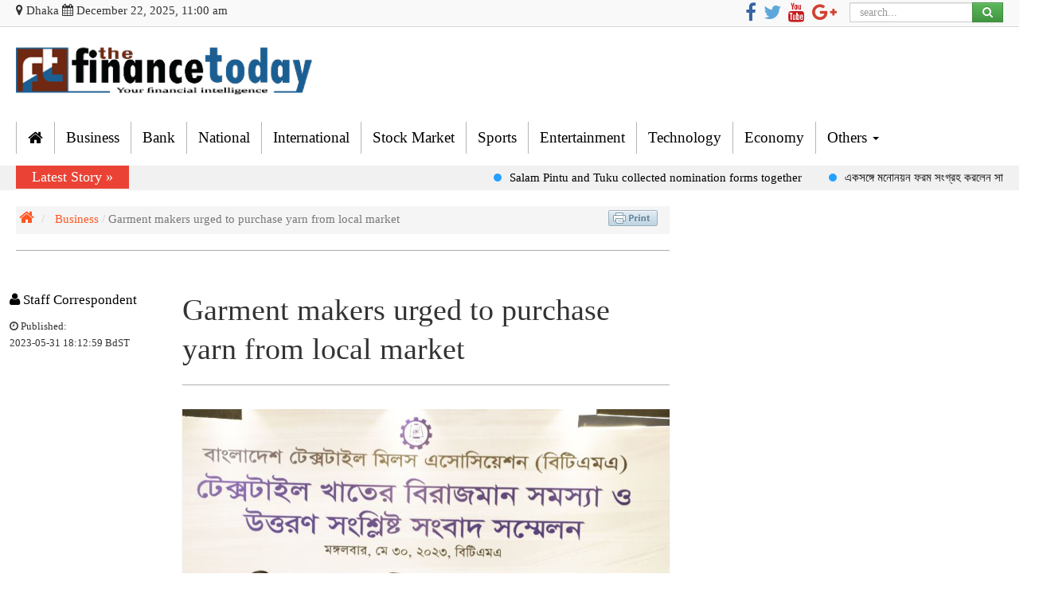

--- FILE ---
content_type: text/html; charset=UTF-8
request_url: https://www.thefinancetoday.net/article/business/21911/Garment-makers-urged-to-purchase-yarn-from-local-market
body_size: 10798
content:
<!doctype html>
<!--[if lt IE 7]>
<html class="no-js lt-ie9 lt-ie8 lt-ie7" lang=""> <![endif]-->
<!--[if IE 7]>
<html class="no-js lt-ie9 lt-ie8" lang=""> <![endif]-->
<!--[if IE 8]>
<html class="no-js lt-ie9" lang=""> <![endif]-->
<!--[if gt IE 8]><!-->
<html class="no-js" lang="">
<!--<![endif]-->

<head>
    <meta charset="utf-8">
    <meta http-equiv="X-UA-Compatible" content="IE=edge,chrome=1">
    <title>Garment makers urged to purchase yarn from local market | Business | FT | The National Financial Portal</title>
        <meta name="og:title" content="Garment makers urged to purchase yarn from local market">
    <meta name="og:description" content="Mohammad Ali Khokon, president of BTMA, on Tuesday placed the demands at a press conference at the BTMA office in the city">
    <meta name="og:type" content="article">
        <meta name="og:image" content="https://www.thefinancetoday.net/uploads/shares/btma-daily-sun.jpeg-2023-05-31-12-12-29.jpg">
        <meta name="article:publisher" content="https://www.facebook.com/thefinancetoday/">
    <meta property="og:image:type" content="image/jpeg"/>
    <meta property="og:image:width" content="640"/>
    <meta property="og:image:height" content="360"/>
    <meta name="description" content="">
    <meta name="viewport" content="width=device-width, initial-scale=1">
	<!--<meta http-equiv="refresh" content="180"> -->
    <link rel="apple-touch-icon" href="/photos/2018-02-09-01-favicon-ft-fevicon.png">
    <link rel="shortcut icon" href="/photos/2018-02-09-01-favicon-ft-fevicon.png" >
	<script src="https://stackpath.bootstrapcdn.com/bootstrap/3.3.7/js/bootstrap.min.js"></script>
    <script src="https://www.thefinancetoday.net/assets/vendors/jquery/dist/jquery.min.js"></script>
    <script src="https://www.thefinancetoday.net/assets/vendors/ticker/jquery.webticker.js"></script>

    <link rel="stylesheet" href="https://www.thefinancetoday.net/assets/vendors/bootstrap/dist/css/bootstrap.min.css">
    <link rel="stylesheet" href="https://www.thefinancetoday.net/assets/vendors/font-awesome/css/font-awesome.min.css">
    <script type='text/javascript' src='https://platform-api.sharethis.com/js/sharethis.js#property=62f79b9f4897e5001907e7b0&product=sop' async='async'></script>
    
    
    
    <style>
        body {
            /*padding-top: 5px;*/
            /*padding-bottom: 10px;*/
            font-family: "Helvetica Neue", Helvetica, Arial, SolaimanLipi, sans-serif, SolaimanLipiNormal;
            font-size: 15px;
            /*background-color: #e7edee;*/
            /*margin: 10px 0;*/
        }

        .support-btn {
            position: fixed;
            bottom: 50px;
            right: 50px;
            -webkit-box-shadow: 1px 1px 5px 0px rgba(122, 122, 122, 0.49);
            -moz-box-shadow: 1px 1px 5px 0px rgba(122, 122, 122, 0.49);
            box-shadow: 1px 1px 5px 0px rgba(122, 122, 122, 0.49);
            transition: 1s;
            text-align: center;
            padding: 5px;
            font-size: 20px
        }

        .support-btn:hover {
            -webkit-box-shadow: 5px 6px 15px 1px rgba(97, 95, 97, 0.5);
            -moz-box-shadow: 5px 6px 15px 1px rgba(97, 95, 97, 0.5);
            box-shadow: 5px 6px 15px 1px rgba(97, 95, 97, 0.5);
            transition: 1s
        }
        .mt{
            margin-top:10px;
        }

        .popup{
            width:250px;
            height:190px;
            background:rgba(187, 187, 187, 0.42);
            bottom: 25px;
            right: -380px;
            position:fixed;
            border-radius:5px;
            box-shadow: 0px 25px 10px -15px rgba(0, 0, 0, 0.05);
            transition: 0.5s;
            padding-top: 25px;
            padding-left: 10px;
        }

        .close{
            position:absolute;
            top: 5px;
            right: 5px;
            width: 20px;
            height: 20px;
            cursor:pointer;
            z-index:500;
        }

        .ns-close {
            width: 20px;
            height: 20px;
            position: absolute;
            right: 4px;
            top: 4px;
            overflow: hidden;
            text-indent: 100%;
            cursor: pointer;
            -webkit-backface-visibility: hidden;
            backface-visibility: hidden;
        }

        .ns-close:hover,
        .ns-close:focus {
            outline: none;
        }

        .ns-close::before,
        .ns-close::after {
            content: '';
            position: absolute;
            width: 3px;
            height: 60%;
            top: 50%;
            left: 50%;
            background: #1f8b4d;
        }

        .ns-close:hover::before,
        .ns-close:hover::after {
            background: #fff;
        }

        .ns-close::before {
            -webkit-transform: translate(-50%,-50%) rotate(45deg);
            transform: translate(-50%,-50%) rotate(45deg);
        }

        .ns-close::after {
            -webkit-transform: translate(-50%,-50%) rotate(-45deg);
            transform: translate(-50%,-50%) rotate(-45deg);
        }
        .callout-card{
            margin-right:0 !important;
            margin-left: 0  !important;
        }


    </style>
    <link rel="stylesheet" href="https://www.thefinancetoday.net/assets/vendors/bootstrap/dist/css/bootstrap-theme.min.css">
    <link rel="stylesheet" href="https://www.thefinancetoday.net/assets/css/site.css">
        <style>
        .single-section .content img {
            max-width: 100%;
            height: auto;
        }
    </style>

    <link rel="stylesheet" href="https://www.thefinancetoday.net/assets/vendors/ticker/webticker.css">
    
    <!-- Start Global site tag (gtag.js) - Google Analytics -->
<script async src="https://www.googletagmanager.com/gtag/js?id=UA-125085002-1"></script>
<script>
  window.dataLayer = window.dataLayer || [];
  function gtag(){dataLayer.push(arguments);}
  gtag('js', new Date());

  gtag('config', 'UA-125085002-1');
</script>
<!-- End Global site tag (gtag.js) - Google Analytics -->
    <script src="https://www.thefinancetoday.net/assets/vendors/modernizr/modernizr-2.8.3-respond-1.4.2.min.js"></script>
<script src="https://www.thefinancetoday.net/assets/vendors/PgwSlideshow/pgwslideshow.min.js"></script>    
</head>
<body>
<!--[if lt IE 8]>
<p class="browserupgrade">You are using an <strong>outdated</strong> browser. Please <a href="https://browsehappy.com/">upgrade
    your browser</a> to improve your experience.</p>
<![endif]-->

    <div>

    <header><meta http-equiv="Content-Type" content="text/html; charset=utf-8">
    <style>
        .navbar-top .navbar-nav > li > a {
            color: #000;
            padding: 10px 14px;
            height: 40px;
        }
        
        .print__page .logo img{
            max-width: 384px;
    padding-bottom: 45px;
        }
		
		.credit__line {
border-top: 1px solid #4e4e4e;
    padding: 15px;
    color: #fff;
    font-size: 16px;
    font-family: tahoma;
}

.credit__line__body .fa {
    color: #ff1b43;
}

.credit__line__body img {
    height: 50px;
}

footer .footerinfo {
    margin: 15px 0;
}

        .navbar-top .navbar-collapse {
            background: transparent;
        }

        .navbar-top {
            background: none;
            box-shadow: none;
        }

        .logobar {
            margin: 0 0 16px 0;
        }

        .fa-home {
            font-size: 20px !important;
        }

        .scroll-news::before {
            content: "Latest Story »";
            padding: 2px 20px 2px 20px;
        }

        .scroll-news{
            background: none;
        }

        .newsticker{
            background: #f1f1f1;
            margin-top: 15px;
        }

        .mt {
            padding: 20px 0 !important;
            margin: 10px 0 !important;
        }
        .scroll-news ul li a {
            color: #000000;
        }

        .scroll-news ul li #order-icon {
            background-color: #26a0ff;
        }
        .navbar-top .nav li:hover, .navbar-top .dropdown-menu .nav li a:hover, .dropdown-menu > li > a:focus, .navbar-top .nav li a:hover {
            background-color: #f47e00 !important;
            color: #fff;
            transition: .3s !important;
        }

        .news-slider .carousel-caption .heading {
            line-height: 1em;
            font-weight: bold;

        }

        .news-slider .carousel-caption .heading:hover {
           color: #ffbc00;
        }

    </style>
    <div class="topbar">
	<div class="container">
        <div class="row">
            <div class="col-md-7">

              <p style=""><i class="fa fa-map-marker hidden-xs"> Dhaka</i> <i class="fa fa-calendar"></i>  
              December 22, 2025, 11:00 am              
              </p>
            </div>
<!--                <ul class="list-unstyled list-inline text-left">
                    <li><a href="https://www.thefinancetoday.net/archive" class="icon-header"><i class="fa fa-archive"></i> আর্কাইভ</a></li>
                    <li><a href="#" class="icon-header"><i class="fa fa-camera-retro"></i> ছবি</a></li>
                    <li><a href="#" class="icon-header"><i class="fa fa-video-camera"></i> ভিডিও</a></li>

                </ul>-->

            <div class="col-md-3">
             <div class="topsocial hidden-xs">
                    <ul style="padding-left: 7px; float: right">
                                                    <li><a href="https://www.facebook.com/thefinancetoday/"><i class="fa fa-facebook"
                                                                       style="color: #3864A3;background-color: transparent;font-size: 24px; margin-right: 5px"></i></a>
                            </li>                                                    <li><a href="https://twitter.com/thefinancetoday"><i class="fa fa-twitter"
                                                                      style="color: #5DA7DA;background-color: transparent;font-size: 24px; margin-right: 5px"></i></a>
                            </li>                                                    <li><a href="https://www.youtube.com/channel/UCi2az1jkyn_bAjBEPZByn_w"><i class="fa fa-youtube"
                                                                      style="color: #C41A1E;background-color: transparent;font-size: 24px; margin-right: 5px"></i></a>
                            </li>                                                    <li><a href="https://plus.google.com/108418603611688048627"><i class="fa fa-google-plus"
                                                                          style="color: #D04133;background-color: transparent;font-size: 24px;"></i></a>
                            </li>                    </ul>
                </div>       
			</div>
            <div class="col-md-2 hidden-xs">
                <div class="input-group topsearch"style="float: right;">
                    <form action="https://www.thefinancetoday.net/search" role="search" class="input-group" method="get">
                        <input type="text" class="form-control" placeholder="search..." name="s">
                        <span class="input-group-btn">
                            <button class="btn btn-success" type="submit"><i class="fa fa-search" aria-hidden="true"></i></button>
                        </span>
                    </form>

                </div>
            </div>
        </div>
    </div>	
    </div>  


    <div class="logobar">
	<div class="container">  
        <div class="row">
            <!--<div class="col-md-4 hidden-xs">               
            <img style="border: 1px solid #eaeaea; height: 100px; width: 520px; margin: 0 0 8px 0; padding: 3px;" src="https://thefinancetoday.net/photos/dynasty.jpg" alt="" class="img-responsive">    
            </div>
			
			
			<div class="col-md-4 hidden-xs">
		<img style="    border: 1px solid #eaeaea; height: 100px; width: 520px; margin: 0 0 8px 0; padding: 3px;" src="https://beta.thefinancetoday.net/photos/rntc.jpg" alt="" class="img-responsive">    	
            </div>
			-->
			<div class="col-md-4">
                <div class="logo">
                    <a href="https://www.thefinancetoday.net"><img style="width: 100%; margin: 10px 0px;" src="http://beta.thefinancetoday.net/photos/ft-logo.png" alt="" class="img-responsive"></a>
                   <!--<a href="https://www.thefinancetoday.net"><img style="width: 70%; margin: 10px;" src="/photos/2018-02-08-11-logo-ft-logo.png" alt="" class="img-responsive"></a>-->
                </div>   
			</div>
			<div class="col-md-8 hidden-xs" align="right">
		<!--	<img style="padding: 25px 0; float: right;" src="//w.bookcdn.com/weather/picture/26_2125_1_1_3498db_250_2980b9_ffffff_ffffff_1_2071c9_ffffff_0_3.png?scode=124&amp;domid=w209">
			<img style="width: 70px; float: right;" src="https://thefinancetoday.net/photos/15_August_FT.png"/>
			<a href="https://www.thefinancetoday.net/file/Budget-Speech-2019-20.pdf" target=_blank><p style="font-size: 22px;color: red;position: relative;top: 35px;float: right;font-weight: bold;font-family: tahoma;text-align: center;text-transform: capitalize;">BUDGET SPEECH 2019-20</p></a>
			<img style="width: 90%; margin-top: 5px" src="https://www.thefinancetoday.net/photos/ft-ads.jpg"></img>-->
            </div>
					
            
        </div>
		</div>
    </div>


    <nav class="navbar-top">
        <div class="container">
            <!-- Brand and toggle get grouped for better mobile display -->
            <div class="navbar-header">

                <button type="button" class="navbar-toggle collapsed" data-toggle="collapse"
                        data-target="#bs-example-navbar-collapse-1" aria-expanded="false">

                    <span class="sr-only">Toggle navigation</span>
                    <span class="icon-bar"></span>
                    <span class="icon-bar"></span>
                    <span class="icon-bar"></span>
                </button>
                <h4 class="visible-xs text-center"></h4>
            </div>
            <!-- Collect the nav links, forms, and other content for toggling -->
            <div class="collapse navbar-collapse" id="bs-example-navbar-collapse-1">
                <ul class="nav navbar-nav">
                                            <li class="">
                            <a href="/" >
                                <i class="fa fa-home"></i>
                                
                            </a>
                                                            <ul class="dropdown-menu">
                                                                    </ul>
                                                    </li>
                                            <li class="">
                            <a href="https://www.thefinancetoday.net/catcn/business" >
                                Business
                                
                            </a>
                                                            <ul class="dropdown-menu">
                                                                    </ul>
                                                    </li>
                                            <li class="">
                            <a href="https://www.thefinancetoday.net/catcn/bank" >
                                Bank
                                
                            </a>
                                                            <ul class="dropdown-menu">
                                                                    </ul>
                                                    </li>
                                            <li class="">
                            <a href="https://www.thefinancetoday.net/catcn/national" >
                                National
                                
                            </a>
                                                            <ul class="dropdown-menu">
                                                                    </ul>
                                                    </li>
                                            <li class="">
                            <a href="https://www.thefinancetoday.net/catcn/international" >
                                International
                                
                            </a>
                                                            <ul class="dropdown-menu">
                                                                    </ul>
                                                    </li>
                                            <li class="">
                            <a href="https://www.thefinancetoday.net/catcn/stock-market" >
                                Stock Market
                                
                            </a>
                                                            <ul class="dropdown-menu">
                                                                    </ul>
                                                    </li>
                                            <li class="">
                            <a href="https://www.thefinancetoday.net/catcn/sports" >
                                Sports
                                
                            </a>
                                                            <ul class="dropdown-menu">
                                                                    </ul>
                                                    </li>
                                            <li class="">
                            <a href="https://www.thefinancetoday.net/catcn/entertainment" >
                                Entertainment
                                
                            </a>
                                                            <ul class="dropdown-menu">
                                                                    </ul>
                                                    </li>
                                            <li class="">
                            <a href="https://www.thefinancetoday.net/catcn/tech" >
                                Technology
                                
                            </a>
                                                            <ul class="dropdown-menu">
                                                                    </ul>
                                                    </li>
                                            <li class="">
                            <a href="https://www.thefinancetoday.net/catcn/economy" >
                                Economy
                                
                            </a>
                                                            <ul class="dropdown-menu">
                                                                    </ul>
                                                    </li>
                                            <li class="dropdown">
                            <a href="#"  class="dropdown-toggle"
                               data-toggle="dropdown" role="button"
                               aria-haspopup="true" aria-expanded="false" >
                                Others
                                <span class="caret"></span>
                            </a>
                                                            <ul class="dropdown-menu">
                                                                            <li><a href="https://www.thefinancetoday.net/catcn/Agriculture">Agriculture</a></li>
                                                                            <li><a href="https://www.thefinancetoday.net/catcn/crime-corruption">Crime &amp; Corruption</a></li>
                                                                            <li><a href="https://www.thefinancetoday.net/catcn/education">Education</a></li>
                                                                            <li><a href="https://www.thefinancetoday.net/catcn/tourism">Tourism</a></li>
                                                                            <li><a href="https://www.thefinancetoday.net/catcn/health">Health</a></li>
                                                                            <li><a href="https://www.thefinancetoday.net/catcn/politics">Politics</a></li>
                                                                            <li><a href="https://www.thefinancetoday.net/catcn/weather-environment">Weather &amp; Environment</a></li>
                                                                            <li><a href="https://www.thefinancetoday.net/catcn/life-style">Life Style</a></li>
                                                                            <li><a href="https://www.thefinancetoday.net/catcn/tech">Technology</a></li>
                                                                            <li><a href="https://www.thefinancetoday.net/catcn/insurance">Insurance</a></li>
                                                                    </ul>
                                                    </li>
                    
                </ul>
            </div>
            <!-- /.navbar-collapse -->
        </div>
        <!-- /.container-fluid -->
    </nav>

    <div class="newsticker">
        <div class="container">
            <div class="row">
                <div class="col-md-12">
                    <div class="scroll-news">
                        <marquee scrollamount="4" scrolldelay="10" direction="left" onmouseover="this.stop()" onmouseout="this.start()">
                            <ul class="list-inline">
                                                                    <li><i id="order-icon"></i><a href="https://www.thefinancetoday.net/article/politics/30600/Salam-Pintu-and-Tuku-collected-nomination-forms-together">Salam Pintu and Tuku collected nomination forms together</a></li>
                                                                    <li><i id="order-icon"></i><a href="https://www.thefinancetoday.net/article/ft-bangla/30599/%E0%A6%8F%E0%A6%95%E0%A6%B8%E0%A6%99%E0%A7%8D%E0%A6%97%E0%A7%87-%E0%A6%AE%E0%A6%A8%E0%A7%8B%E0%A6%A8%E0%A7%9F%E0%A6%A8-%E0%A6%AB%E0%A6%B0%E0%A6%AE-%E0%A6%B8%E0%A6%82%E0%A6%97%E0%A7%8D%E0%A6%B0%E0%A6%B9-%E0%A6%95%E0%A6%B0%E0%A6%B2%E0%A7%87%E0%A6%A8-%E0%A6%B8%E0%A6%BE%E0%A6%B2%E0%A6%BE%E0%A6%AE-%E0%A6%AA%E0%A6%BF%E0%A6%A8%E0%A7%8D%E0%A6%9F%E0%A7%81-%E0%A6%93-%E0%A6%9F%E0%A7%81%E0%A6%95%E0%A7%81">একসঙ্গে মনোনয়ন ফরম সংগ্রহ করলেন সালাম পিন্টু ও টুকু</a></li>
                                                                    <li><i id="order-icon"></i><a href="https://www.thefinancetoday.net/article/ft-bangla/30598/%E0%A6%95%E0%A7%83%E0%A6%B7%E0%A6%BF-%E0%A6%9C%E0%A6%AE%E0%A6%BF%E0%A6%A4%E0%A7%87-%E0%A6%B2%E0%A6%AC%E0%A6%A3-%E0%A6%9A%E0%A6%BF%E0%A6%82%E0%A7%9C%E0%A6%BF-%E0%A6%93-%E0%A6%95%E0%A6%BE%E0%A6%81%E0%A6%95%E0%A7%9C%E0%A6%BE-%E0%A6%9A%E0%A6%BE%E0%A6%B7%E0%A7%87%E0%A6%B0-%E0%A6%86%E0%A6%97%E0%A7%8D%E0%A6%B0%E0%A6%BE%E0%A6%B8%E0%A6%A8-%E0%A6%AC%E0%A6%A8%E0%A7%8D%E0%A6%A7%E0%A7%87-%E0%A6%B8%E0%A6%BE%E0%A6%A4%E0%A6%95%E0%A7%8D%E0%A6%B7%E0%A7%80%E0%A6%B0%E0%A6%BE%E0%A7%9F-%E0%A6%AE%E0%A6%BE%E0%A6%A8%E0%A6%AC%E0%A6%AC%E0%A6%A8%E0%A7%8D%E0%A6%A7%E0%A6%A8">কৃষি জমিতে লবণ, চিংড়ি ও কাঁকড়া চাষের আগ্রাসন বন্ধে সাতক্ষীরায় মানববন্ধন</a></li>
                                                                    <li><i id="order-icon"></i><a href="https://www.thefinancetoday.net/article/national/30597/%E0%A6%AE%E0%A6%AC%E0%A7%8B%E0%A6%95%E0%A7%8D%E0%A6%B0%E0%A7%87%E0%A6%B8%E0%A6%BF-%E0%A6%95%E0%A6%A0%E0%A7%8B%E0%A6%B0-%E0%A6%B9%E0%A6%BE%E0%A6%A4%E0%A7%87-%E0%A6%A6%E0%A6%AE%E0%A6%A8-%E0%A6%95%E0%A6%B0%E0%A6%A4%E0%A7%87-%E0%A6%B9%E0%A6%AC%E0%A7%87-%E0%A6%B8%E0%A6%BE%E0%A6%B2%E0%A6%BE%E0%A6%B9%E0%A6%89%E0%A6%A6%E0%A7%8D%E0%A6%A6%E0%A6%BF%E0%A6%A8">মবোক্রেসি কঠোর হাতে দমন করতে হবে: সালাহউদ্দিন</a></li>
                                                                    <li><i id="order-icon"></i><a href="https://www.thefinancetoday.net/article/national/30596/%E0%A6%AE%E0%A6%A4%E0%A6%BE%E0%A6%AE%E0%A6%A4-%E0%A6%93-%E0%A6%AC%E0%A6%95%E0%A7%8D%E0%A6%A4%E0%A6%AC%E0%A7%8D%E0%A6%AF%E0%A7%87%E0%A6%B0-%E0%A6%95%E0%A6%BE%E0%A6%B0%E0%A6%A3%E0%A7%87-%E0%A6%B9%E0%A6%BE%E0%A6%AE%E0%A6%B2%E0%A6%BE-%E0%A6%97%E0%A7%8D%E0%A6%B0%E0%A6%B9%E0%A6%A3%E0%A6%AF%E0%A7%8B%E0%A6%97%E0%A7%8D%E0%A6%AF-%E0%A6%A8%E0%A7%9F-%E0%A6%B0%E0%A6%BF%E0%A6%9C%E0%A6%AD%E0%A7%80">মতামত ও বক্তব্যের কারণে হামলা গ্রহণযোগ্য নয় : রিজভী</a></li>
                                                                    <li><i id="order-icon"></i><a href="https://www.thefinancetoday.net/article/national/30595/%E0%A6%86%E0%A6%B0%E0%A7%8D%E0%A6%A5%E0%A6%BF%E0%A6%95-%E0%A6%B8%E0%A6%B9%E0%A6%BE%E0%A7%9F%E0%A6%A4%E0%A6%BE-%E0%A6%AC%E0%A6%BE-%E0%A6%85%E0%A6%A8%E0%A7%81%E0%A6%A6%E0%A6%BE%E0%A6%A8-%E0%A6%A8%E0%A7%9F-%E0%A6%85%E0%A6%B8%E0%A6%AE%E0%A6%BE%E0%A6%AA%E0%A7%8D%E0%A6%A4-%E0%A6%AC%E0%A6%BF%E0%A6%AA%E0%A7%8D%E0%A6%B2%E0%A6%AC-%E0%A6%B8%E0%A6%AE%E0%A6%BE%E0%A6%AA%E0%A7%8D%E0%A6%A4-%E0%A6%95%E0%A6%B0%E0%A6%A4%E0%A7%87-%E0%A6%9A%E0%A6%BE%E0%A6%87-%E0%A6%93%E0%A6%B8%E0%A6%AE%E0%A6%BE%E0%A6%A8-%E0%A6%B9%E0%A6%BE%E0%A6%A6%E0%A6%BF%E0%A6%B0-%E0%A6%AD%E0%A6%BE%E0%A6%87">আর্থিক সহায়তা বা অনুদান নয়, অসমাপ্ত বিপ্লব সমাপ্ত করতে চাই: ওসমান হাদির ভাই</a></li>
                                                                    <li><i id="order-icon"></i><a href="https://www.thefinancetoday.net/article/national/30594/Call-for-enforcing-oaws-and-supporting-alternative-livelihoods-for-affected-farmers">Call for enforcing oaws and supporting alternative livelihoods for affected farmers</a></li>
                                                                    <li><i id="order-icon"></i><a href="https://www.thefinancetoday.net/article/national/30593/%E0%A6%B8%E0%A6%A8%E0%A7%8D%E0%A6%A7%E0%A7%8D%E0%A6%AF%E0%A6%BE%E0%A7%9F-%E0%A6%9C%E0%A6%B0%E0%A7%81%E0%A6%B0%E0%A6%BF-%E0%A6%B8%E0%A6%82%E0%A6%AC%E0%A6%BE%E0%A6%A6-%E0%A6%B8%E0%A6%AE%E0%A7%8D%E0%A6%AE%E0%A7%87%E0%A6%B2%E0%A6%A8-%E0%A6%A1%E0%A7%87%E0%A6%95%E0%A7%87%E0%A6%9B%E0%A7%87-%E0%A6%B8%E0%A7%8D%E0%A6%AC%E0%A6%B0%E0%A6%BE%E0%A6%B7%E0%A7%8D%E0%A6%9F%E0%A7%8D%E0%A6%B0-%E0%A6%AE%E0%A6%A8%E0%A7%8D%E0%A6%A4%E0%A7%8D%E0%A6%B0%E0%A6%A3%E0%A6%BE%E0%A6%B2%E0%A7%9F">সন্ধ্যায় জরুরি সংবাদ সম্মেলন ডেকেছে স্বরাষ্ট্র মন্ত্রণালয়</a></li>
                                                                    <li><i id="order-icon"></i><a href="https://www.thefinancetoday.net/article/national/30592/%E0%A6%AD%E0%A6%BE%E0%A6%B0%E0%A6%A4%E0%A7%87-%E0%A6%AA%E0%A6%BE%E0%A6%B2%E0%A6%BF%E0%A7%9F%E0%A7%87-%E0%A6%A5%E0%A6%BE%E0%A6%95%E0%A6%BE-%E0%A6%B9%E0%A6%BE%E0%A6%B8%E0%A6%BF%E0%A6%A8%E0%A6%BE-%E0%A6%95%E0%A6%BE%E0%A6%A6%E0%A7%87%E0%A6%B0%E0%A6%B8%E0%A6%B9-%E0%A7%A7%E0%A7%AD-%E0%A6%9C%E0%A6%A8%E0%A7%87%E0%A6%B0-%E0%A6%A6%E0%A7%87%E0%A6%B6%E0%A6%A4%E0%A7%8D%E0%A6%AF%E0%A6%BE%E0%A6%97%E0%A7%87-%E0%A6%A8%E0%A6%BF%E0%A6%B7%E0%A7%87%E0%A6%A7%E0%A6%BE%E0%A6%9C%E0%A7%8D%E0%A6%9E%E0%A6%BE">ভারতে পালিয়ে থাকা হাসিনা-কাদেরসহ ১৭ জনের দেশত্যাগে নিষেধাজ্ঞা</a></li>
                                                                    <li><i id="order-icon"></i><a href="https://www.thefinancetoday.net/article/ft-bangla/30591/%E0%A7%AC-%E0%A6%AD%E0%A6%BE%E0%A6%87-%E0%A6%AC%E0%A7%8B%E0%A6%A8%E0%A7%87%E0%A6%B0-%E0%A6%B9%E0%A6%BE%E0%A6%A6%E0%A6%BF-%E0%A6%AA%E0%A6%B0%E0%A6%BF%E0%A6%AC%E0%A6%BE%E0%A6%B0%E0%A7%87-%E0%A6%95%E0%A7%87-%E0%A6%95%E0%A7%80-%E0%A6%95%E0%A6%B0%E0%A7%87%E0%A6%A8">৬ ভাই-বোনের &lsquo;হাদি পরিবারে&rsquo; কে কী করেন</a></li>
                                                                    <li><i id="order-icon"></i><a href="https://www.thefinancetoday.net/article/national/30590/Inqilab-Moncho-gives-24-hour-ultimatum-leaves-Shahbagh">Inqilab Moncho gives 24-hour ultimatum, leaves Shahbagh</a></li>
                                                                    <li><i id="order-icon"></i><a href="https://www.thefinancetoday.net/article/national/30589/UN-rights-chief-calls-for-calm-thorough-probe">UN rights chief calls for calm, thorough probe</a></li>
                                                                    <li><i id="order-icon"></i><a href="https://www.thefinancetoday.net/article/national/30588/UN-chief-condemns-Osman-Hadis-killing-consoles-family">UN chief condemns Osman Hadi&rsquo;s killing, consoles family</a></li>
                                                                    <li><i id="order-icon"></i><a href="https://www.thefinancetoday.net/article/national/30587/Liberation-war-veteran-AK-Khandker-passes-away">Liberation war veteran AK Khandker passes away</a></li>
                                                                    <li><i id="order-icon"></i><a href="https://www.thefinancetoday.net/article/national/30586/Kortia-Rail-Station-inaugurated-in-Tangail">Kortia Rail Station inaugurated in Tangail</a></li>
                                                            </ul>
                        </marquee>
                    </div>
                    </ul>
                </div>
            </div>
        </div>
    </div>


</header>    <!-- header-close-->
	
	</div>

<div>
    <div>

            <div class="container">
    <section class="single-section">
        <div align="center" style="margin: 20px 0;">
</div>
		<div class="row">
            <article class="col-md-8">
			<ol class="breadcrumb">
                    <li><a href="#"><i class="fa fa-home"></i></a></li>
                    <li>
                        <a style=""
                           href="https://www.thefinancetoday.net/catcn/business">Business</a> /
                    </li>
		<div class="pull-right" style="margin-top: 0px;">
<script>var pfHeaderImgUrl = 'http://beta.thefinancetoday.net/photos/ft-logo.png'; var pfHeaderTagline = '';var pfdisableClickToDel = 0;var pfHideImages = 0;var pfImageDisplayStyle = 'right';var pfDisablePDF = 0;var pfDisableEmail = 0;var pfDisablePrint = 0;var pfCustomCSS = 'http://thefinancetoday.net/assets/css/site.css';var pfBtVersion='1';(function(){var js,pf;pf=document.createElement('script');pf.type='text/javascript';pf.src='//cdn.printfriendly.com/printfriendly.js';document.getElementsByTagName('head')[0].appendChild(pf)})();</script>

<a href="https://www.thefinancetoday.net/print-view/21911" style="color:#6D9F00;text-decoration:none;" class="printfriendly" target="_blank" title="Print">
    <img style="border:none;-webkit-box-shadow:none;box-shadow:none;" src="//cdn.printfriendly.com/button-print-blu20.png" alt="Print"/>
</a>
                        <ul>
						
						<li class="pf-date" style="display: none !important;">Staff Correspondent | Published: 2023-05-31 18:12:59 BdST</li>
						</ul>
</div>   								
                    <li class="active">Garment makers urged to purchase yarn from local market</li>
                </ol>
			<hr>
			<div class="row">
			<div class="col-md-3 mt news-info">
			<p style="font-size: 17px; color:#000"><i class="fa fa-user fa-md"></i> Staff Correspondent</p>
				<small><i class="fa fa-clock-o"></i> Published:<br> 2023-05-31 18:12:59 BdST 
                </small>			
			</div>
			<div class="col-md-9">
			 <!-- Go to www.addthis.com/dashboard to customize your tools  
                <div class="addthis_inline_share_toolbox">-->
                <div class="sharethis-inline-share-buttons"></div>
                <div class="at-above-post"></div>
                
                <!-- end share option  style="font-size: 28px;" -->
                <h1>
                    <small></small>Garment makers urged to purchase yarn from local market</h1>
                <hr>			 
                <div class="content">
                <div class="single_page_featured_image"><a href="https://www.thefinancetoday.net/article/business/21911/Garment-makers-urged-to-purchase-yarn-from-local-market">
                                            <img style="height: auto" src="https://www.thefinancetoday.net/uploads/shares/btma-daily-sun.jpeg-2023-05-31-12-12-29.jpg" class="img-responsive img-thumbnail"
                                                 alt="">
                </a></div>
				
		<p style="text-align: center; border-bottom: 1px solid #e2e2e2; font-size: 16px !important; color: #666666; padding: 5px 0 2px 0;">
                    </p>
                    <p style="text-align: justify;">Bangladesh Textile Mills Association (BTMA) today urged the woven and knit garment makers to open back-to-back letters of credit (LCs) and buy yarn from the local market to reduce stockpiling of&nbsp; unsold yarn and save US dollar.</p>
<p style="text-align: justify;">The textile millers also demanded the government for increasing the allocation from the Export Development Fund (EDF) to US$30 million from $20 million to help them overcome the crisis caused by the unsold yarn.</p>
<p style="text-align: justify;">Mohammad Ali Khokon, president of BTMA, on Tuesday placed the demands at a press conference at the BTMA office in the city.</p>
<p style="text-align: justify;">Fazlul Haque, vice president of the BTMA, and Syed Nurul Islam, director,&nbsp; were also present at the press conference.</p>
<p style="text-align: justify;">Speaking at the press conference, Mohammad Ali Khokon said the fall in business was a result of gas shortage, a flood of illegally-imported clothes and complications in opening LCs by banks due to shrinking of the EDF.</p>
<p style="text-align: justify;">The local market was worth $3 billion worth of yarn in general, which has now&nbsp; come down to $500 million, he mentioned.</p>
<p style="text-align: justify;">He said this was because of clothes coming in through unchecked luggage from Pakistan and India.</p>
<p style="text-align: justify;">He expressed worries about whether they could even pay the Eid salaries of&nbsp; workers and utility bills in June.</p>
<p style="text-align: justify;">As a way out, Khokhon suggested ensuring loans for the sector that aren't&nbsp; classified due to failure of payment till June 2024.</p>
				
                    <div class="mt"></div>
                    <div class="post-copyright">
                        <p>Unauthorized use or reproduction of The Finance Today content for commercial purposes is strictly prohibited.</p>
                    </div><div class="mt"></div>
		    <div class="sharethis-inline-share-buttons"></div>            
                </div>
			
			
			</div>
			
			</div>

               
            </article>
		</div>

		<div class="col-md-12">
		<div id="disqus_thread"></div>
		
		</div>
    </section>
	</div>
<div class="copyright" style="display:none; text-align: center !important; margin-top: 20px;">
<p class="editor_info" style="font-size: 18px; margin-top: 20px; color: #d0d0d0;"><strong>Editor & Publisher : Md. Motiur Rahman</strong></p>
<p style="font-size: 16px;">Pritam-Zaman Tower, Level 03, Suite No: 401/A, 37/2 Bir Protik Gazi Dastagir Road, Purana Palton, Dhaka-1000<br>
Cell : (+88) 01706 666 716, (+88) 01711 145 898, Phone: +88 02 9330849-51<br>
Email : <a href="/cdn-cgi/l/email-protection" class="__cf_email__" data-cfemail="ddb4b3bbb29da9b5b8bbb4b3bcb3beb8a9b2b9bca4f3b3b8a9">[email&#160;protected]</a>, <a href="/cdn-cgi/l/email-protection" class="__cf_email__" data-cfemail="15787a617c606755617d70737c7b747b7670617a71746c3b7b7061">[email&#160;protected]</a>; <a href="/cdn-cgi/l/email-protection" class="__cf_email__" data-cfemail="0a7e626f6c63646b64696f7e656e6b734a6d676b636624696567">[email&#160;protected]</a></p>
</div>	

    </div>

    <a href="#0" class="cd-top"><i class="fa fa-edit"></i></a>

</div>
        
<div>

   <footer class="custom-footer">
<div class="container">
    	
<!--    <div class="row">
        <div class="col-md-12 footer-menu" style="margin-bottom: 10px;">
            
			<div class="col-md-3">
			<ul class="list-inline list-unstyled">
                    <li><a href="#"></a></li>
            </ul>
			<ul class="list-inline list-unstyled">
                    <li><a href="#"></a></li>
            </ul>
			<ul class="list-inline list-unstyled">
                    <li><a href="#"></a></li>
            </ul>

			</div>
			<div class="col-md-3">
			<ul class="list-inline list-unstyled">
                    <li><a href="#"></a></li>
            </ul>
			<ul class="list-inline list-unstyled">
                    <li><a href="#"></a></li>
            </ul>
			<ul class="list-inline list-unstyled">
                    <li><a href="#"></a></li>
            </ul>
			</div>
			<div class="col-md-3">
			<ul class="list-inline list-unstyled">
                    <li><a href="#"></a></li>
            </ul>
			<ul class="list-inline list-unstyled">
                    <li><a href="#"></a></li>
            </ul>
			<ul class="list-inline list-unstyled">
                    <li><a href="#"></a></li>
            </ul>
			</div>
			<div class="col-md-3">
			<div class="topsocial">
                    <ul style="padding-left: 7px">
                                                    <li><a href="https://www.facebook.com/thefinancetoday/"><i class="fa fa-facebook"
                                                                       style="color: #fff; background-color: #3864A3; font-size: 23px; margin-right: 15px; padding: 5px 13px;"></i></a>
                            </li>                                                    <li><a href="https://twitter.com/thefinancetoday"><i class="fa fa-twitter-square"
                                                                      style="color: #fff; background-color: #5DA7DA; font-size: 23px; margin-right: 15px; padding: 5px 9px;"></i></a>
                            </li>                                                    <li><a href="https://www.youtube.com/channel/UCi2az1jkyn_bAjBEPZByn_w"><i class="fa fa-youtube-square" 
                                                                      style="color: #fff; background-color: #C41A1E; font-size: 23px; margin-right: 15px; padding: 5px 9px;"></i></a>
                            </li>                                                    <li><a href="https://plus.google.com/108418603611688048627"><i class="fa fa-google-plus-square" 
                                                                          style="color: #fff; background-color: #D04133; font-size: 23px; margin-right: 15px; padding: 5px 9px;"></i></a>
                            </li>                    </ul>
					<ul style="padding-left: 7px">
					<a href="https://www.thefinancetoday.net"><img style="width: 200px; margin-bottom: 10px; text-align: left;" src="/photos/2018-02-08-11-logo-ft-logo.png" alt=""></a>
					</ul>
                </div>
				
			</div>
        </div>
    </div>-->
    <div class="row">
        <div class="col-md-8 footerinfo">				
                <div style="text-align: left; margin-bottom: -16px;">
<p style="font-size: 18px; font-weight: bold; margin-top: 10px;color: #d0d0d0;">Editor & Publisher : Md. Motiur Rahman</p>
<p>Pritam-Zaman Tower, Level 03, Suite No: 401/A, 37/2 Bir Protik Gazi Dastagir Road, Purana Palton, Dhaka-1000<br>
Cell : (+88) 01706 666 716, (+88) 01711 145 898, Phone: +88 02-41051180-81<br>
Email : <a href="/cdn-cgi/l/email-protection" class="__cf_email__" data-cfemail="87eee9e1e8c7f3efe2e1eee9e6e9e4e2f3e8e3e6fea9e9e2f3">[email&#160;protected]</a>, <a href="/cdn-cgi/l/email-protection" class="__cf_email__" data-cfemail="c2afadb6abb7b082b6aaa7a4abaca3aca1a7b6ada6a3bbecaca7b6">[email&#160;protected]</a>; <a href="/cdn-cgi/l/email-protection" class="__cf_email__" data-cfemail="9febf7faf9f6f1fef1fcfaebf0fbfee6dff8f2fef6f3b1fcf0f2">[email&#160;protected]</a></p>
</div>


 <br>
                 
				Copyright © 2025 The Finance Today
        </div>
		
        <div class="col-md-4">
            
        </div>
    </div>

   <div class="credit__line">
		<div class="container">
			<div class="row">
				<div class="col-md-12">
				<div class="credit__line__body" align="center" style="margin-bottom: 0px;">
                    Developed with <i class="fa fa-heart"></i> by <a href="https://www.dataenvelope.com/" target="_blank"><img src="/photos/credit_de_logo.png"> </a>
			    </div>
			</div>			
		</div>		
		</div>
	</div>

</div>
</footer>

        	
	</div>

<script data-cfasync="false" src="/cdn-cgi/scripts/5c5dd728/cloudflare-static/email-decode.min.js"></script><script>
    window.jQuery || document.write('<script src="https://www.thefinancetoday.net/assets/js/vendor/jquery-1.11.2.min.js"><\/script>')
</script>
<script src="https://www.thefinancetoday.net/assets/vendors/bootstrap/dist/js/bootstrap.min.js"></script>
<script src="https://cdnjs.cloudflare.com/ajax/libs/moment.js/2.15.2/moment.min.js"></script>
<script src="https://cdnjs.cloudflare.com/ajax/libs/moment.js/2.15.2/locale/bn.js"></script>

<script src="https://www.thefinancetoday.net/assets/js/site.js"></script>
   <div id="disqus_thread"></div>
<script>

/**
*  RECOMMENDED CONFIGURATION VARIABLES: EDIT AND UNCOMMENT THE SECTION BELOW TO INSERT DYNAMIC VALUES FROM YOUR PLATFORM OR CMS.
*  LEARN WHY DEFINING THESE VARIABLES IS IMPORTANT: https://disqus.com/admin/universalcode/#configuration-variables*/
/*
var disqus_config = function () {
this.page.url = PAGE_URL;  // Replace PAGE_URL with your page's canonical URL variable
this.page.identifier = PAGE_IDENTIFIER; // Replace PAGE_IDENTIFIER with your page's unique identifier variable
};
*/
(function() { // DON'T EDIT BELOW THIS LINE
var d = document, s = d.createElement('script');
s.src = 'https://finanncetoday.disqus.com/embed.js';
s.setAttribute('data-timestamp', +new Date());
(d.head || d.body).appendChild(s);
})();
</script>
<noscript>Please enable JavaScript to view the <a href="https://disqus.com/?ref_noscript">comments powered by Disqus.</a></noscript>
                     
            <!-- Go to www.addthis.com/dashboard to customize your tools 
            <script type="text/javascript" src="//s7.addthis.com/js/300/addthis_widget.js#pubid=ra-5a22e21126cd0a53"></script>--> 
<script>

    /*===scroll to top =====*/
    jQuery(document).ready(function($){
        // browser window scroll (in pixels) after which the "back to top" link is shown
        var offset = 300,
                //browser window scroll (in pixels) after which the "back to top" link opacity is reduced
                offset_opacity = 1200,
                //duration of the top scrolling animation (in ms)
                scroll_top_duration = 700,
                //grab the "back to top" link
                $back_to_top = $('.cd-top');

        //hide or show the "back to top" link
        $(window).scroll(function(){
            ( $(this).scrollTop() > offset ) ? $back_to_top.addClass('cd-is-visible') : $back_to_top.removeClass('cd-is-visible cd-fade-out');
            if( $(this).scrollTop() > offset_opacity ) {
                $back_to_top.addClass('cd-fade-out');
            }
        });

        //smooth scroll to top
        $back_to_top.on('click', function(event){
            event.preventDefault();
            $('body,html').animate({
                        scrollTop: 0 ,
                    }, scroll_top_duration
            );
        });

    });

    /*=========momentjs=========*/

    $(document).ready(function () {
        console.log(moment().format('MMMM Do YYYY, h:mm:ss a'));

        $('.datetime p').append(moment().format(', Do MMMM  YYYY'))
    });

    /*===========popup==========*/

    $(document).ready(function() {

        $(window).scroll(function() {
            $('.popup').css( "left", "20px" )
            $('.arrow').hide();
        });

        $('.close').click(function(){
            $('.popup').hide();
        });

    });

    /*====== scroll news ========*/

    $(document).ready(
            $(function() {
                $('marquee').mouseover(function() {
                    $(this).attr('scrollamount',0);
                }).mouseout(function() {
                    $(this).attr('scrollamount',3);
                });
            })
    )

</script>
<script type="text/javascript">
    setTimeout(function(){
        location.reload();
    },400000);
</script>
<script defer src="https://static.cloudflareinsights.com/beacon.min.js/vcd15cbe7772f49c399c6a5babf22c1241717689176015" integrity="sha512-ZpsOmlRQV6y907TI0dKBHq9Md29nnaEIPlkf84rnaERnq6zvWvPUqr2ft8M1aS28oN72PdrCzSjY4U6VaAw1EQ==" data-cf-beacon='{"version":"2024.11.0","token":"6789b93a4ece4d4aab90664a1ca87470","r":1,"server_timing":{"name":{"cfCacheStatus":true,"cfEdge":true,"cfExtPri":true,"cfL4":true,"cfOrigin":true,"cfSpeedBrain":true},"location_startswith":null}}' crossorigin="anonymous"></script>
</body>

</html>




--- FILE ---
content_type: text/css
request_url: https://www.thefinancetoday.net/assets/css/site.css
body_size: 8985
content:
/* ===== Custom CSS Start  FT =======*/



/* =========Custom CSS============ */

/* Removes the header */
#pf-src{
     display:none !important;
}


#pf-body #pf-title {
    border-bottom: 1px solid #c7c7c7 !important;
}

.nav>li>a:focus {
    text-decoration: none;
    background-color: 0 !important;
}

.link-hover-homepage img:hover {
	opacity: .9;
}

.container-top {
    width: 87%;
    margin: 0 auto;
    padding: 15px 25px;
}

.topnews-bg {
    background-image: linear-gradient(to bottom, rgba(0,0,0,0) 0%, rgba(0,0,0,0.8) 100%);
    height: auto;
    position: absolute;
    top: 296px;
}

.single_page_featured_image img {
	width: 100%;
}

#pf-body #pf-header-img {
    width: 265px;
}

#pf-body .editor_info {
    font-weight: bold !important;
}

#pf-body #pf-src {
    display: none !important;
}

#copyright {
    margin-bottom: 20px;
    text-align: center;
}

#pf-date {
	margin-top: 0px;
	float: left !important;
}

#pf-body #pf-title {
    font-size: 175%;
    margin: 0 0 7px 0 !important;
    color: #333;
}

#pf-body #pf_author {
	margin: 0 6px 0 0 !important;
}

.pf-12 {
    font-size: 16px !important;
}

#printfriendly  .more_news {
	display: none !important;
}

#printfriendly .text-warning {
	display: none !important;
}

#printfriendly .news-info {
	display: none !important;
}

#pf-body #pf-src-url {
    display: none !important;
}

.col-lg-1, .col-lg-10, .col-lg-11, .col-lg-12, .col-lg-2, .col-lg-3, .col-lg-4, .col-lg-5, .col-lg-6, .col-lg-7, .col-lg-8, .col-lg-9, .col-md-1, .col-md-10, .col-md-11, .col-md-12, .col-md-2, .col-md-3, .col-md-4, .col-md-5, .col-md-6, .col-md-7, .col-md-8, .col-md-9, .col-sm-1, .col-sm-10, .col-sm-11, .col-sm-12, .col-sm-2, .col-sm-3, .col-sm-4, .col-sm-5, .col-sm-6, .col-sm-7, .col-sm-8, .col-sm-9, .col-xs-1, .col-xs-10, .col-xs-11, .col-xs-12, .col-xs-2, .col-xs-3, .col-xs-4, .col-xs-5, .col-xs-6, .col-xs-7, .col-xs-8, .col-xs-9 {
    position: relative;
    min-height: 1px;
    padding-right: 8px;
    padding-left: 8px;
}

.row {
    margin-right: -8px;
    margin-left: -8px;
}

.Budget_Block h4:hover {
	color: #000; 
	text-decoration: underline;
}

.profile_info span {
    font-size: 15px !important;
    line-height: 22px !important;
    color: #ffeb00 !important;
    font-weight: bold !important;
} 


.mbottom-div {
    margin-bottom: 20px;
}

.video-block {
    background: #212121;
}

.content p{
	font-size: 18px !important;
}

.top-news p {
    padding-left: 10px;
}

.block-lead {   
    background: #efefef;
    padding: 20px 0;
    border-top: 1px solid #ccc; 
}

.spot_light {
    background: #fff;
    padding: 4px;
}


/*
.first-news-lead9 {
	margin-bottom: 25px;
    width: 33%;
    margin: 0 15px;
    float: left;
    background: #ccc;
}

*/
.Left-Text-Image
{
	width:120px;
}

.lead-news img {

}

.more-button-2 a {
    background: #477a8a;
    padding: 14px 66px;
    border-radius: 8px 0 8px 0;
    text-align: center;
    font-size: 23px;
    color: #fff;
    width: 100%;
}

.more-button-print-blu20 a:hover {
    background: #7b7b7b;
    padding: 10px 50px;
    border-radius: 8px 0 8px 0;
    font-size: 20px;
    color: #fff;
}


.more-button-print-blu20 a {
    background: #7b7b7b;
    padding: 10px 50px;
    border-radius: 8px 0 8px 0;
    font-size: 20px;
    color: #fff;
}

.Left-Text-Image img
{
	padding-right:10px;
	padding-bottom:10px;
}

.custom-footer {
	padding: 30px 10px 0 10px;
    margin-right: -11px;
    margin-left: -11px;
    border: 0;
}

.top-header {
	margin-bottom: 12px;
}
.One_Four_Block h4 {
    border-top: 1px solid #ccc;
}

.One_Four_Block h4 .media-heading {
    padding-top: 6px;
}

.white_block {
    background: #fff;
    padding: 10px 7px;
    height: 510px;
    overflow: hidden;
}

.dropdown-menu>li>a {
    display: block;
    padding: 7px 15px;
    clear: both;
    font-weight: 400;
    line-height: 1.42857143;
    color: #333;
    white-space: nowrap;
    font-size: 16px;
    border-bottom: 1px solid #ccc;
}

#st-1 .st-total {
    padding: 4px 8px !important;
    margin-right: 8px !important;
    max-width: 100% !important;
}

#st-1 .st-total > span.st-shares {
    font-size: 16px !important;
    line-height: 26px !important;
    text-transform: uppercase;
}

#st-1 .st-total > span {
    font-size: 40px !important;
    font-weight: bold !important;
    color: #3a3a3a !important;
    font-family: Helvetica neue,arial !important;
    line-height: 22px !important;
}

.block_lead_business {
    background: #efefef;
    padding: 20px 0;
    border-top: 1px solid #ccc;
}


.block_lead_3 {
    padding: 20px 0;
}

/*
.category-heading-all {
    background: #51504A;
    padding: 6px 0 4px 8px;
    font-size: 18px;
    margin-bottom: 8px;
}
*/
.category-heading-all {
    padding: 6px 0 2px 0px;
    font-size: 22px;
    border-bottom: 3px double #505050;
    margin-bottom: 1px;
    font-family: tahoma;
    text-transform: uppercase;
    font-weight: bold;
}

.category-heading-footer6 a {
    color: #000 !important;
}

.category-body-3border{
    border-top: 1px solid #505050;
    padding-top: 6px;
}

.media-heading-latest-news {
	margin-top: 0;
    margin-bottom: 5px;
	padding-left: 10px;
}


.first-news-bottom img {
    height: 150px !important;
    width: 100% !important;
}

.first-news-lead9 img {
    width: 100% !important;
}

first-news-lead9

.first-news-single-page img {
    height: 90px !important;
    width: 100% !important;
}

.first-news-single-page {
    padding: 0;
    margin: 0 15px;
    background: #f9f9f9;
    height: 320px;
    margin-bottom: 30px;
    float: left;
    position: relative;
	display: block;
}

.first-news-single-page {
    width: 255px !important;
}



.category-heading-all a {
    color: #5a5a5a !important;
}

/*
.category-heading-all a:hover {
    color: #fff !important;
}
*/

.top-header a {
	color: #ff0000 !important;
	font-size: 26px;
	margin-bottom: 10px;
	font-weight: bold;
}

.LatestNewstab .tab-content {
    height: 360px !important;
    margin-top: 5px;
}

.media-heading-top4 {
    margin-top: 0;
    margin-bottom: -1px;
    color: #000;
    font-weight: 600;
    font-size: 18px !important;
}

.media-heading-top4 h3 a {
    color: #000;
}

.scroll-news {
    background: #ab2f2d;
    height: 31px;
}

.image-hover img:hover {
	background: #ccc;
}

.nav>li>a:hover {
    background-color: rgba(222, 93, 131, 0.77);
}

/*.nav .open>a {
    background-color: #f10000;
}
*/
.nav .open>a, .nav .open>a:focus {
    background-color: #f47e00 !important;
    border-color: #337ab7;
}

.top-news h2 a {
    color: #00539c;
    font-weight: 500;
}

.top-news img {
    width: 100%;
    height: 320px !important;
}


.list-entertainment ul {
	padding-left: 0;
}

.list-entertainment li {
    width: 95%;
    padding: 5px 0 5px 0;
    margin-left: 18px !important;
    display: list-item;
    overflow: visible;
    border-top: 2px solid #ffffff;
    list-style: square outside none;
    color: #D5842F;
}

.top-news h2 {
    padding: 0 0 0 8px;
    font-size: 25px;
}


.top-news span {
	background: #fff;
	z-index: 1;
}

.footer-style-1 .category-heading a {
    background: #C27E3A;
    padding: 3px 10px;
    color: #fff !important;
}

.footer-style-5 .category-heading a {
    background: #f2dede;
    padding: 3px 8px;
}

.footer-style-5 .category-heading {
    border-bottom: 1px solid #c1d8fa;
}

.category-col-8 .category-body a h4 {
    margin: 3px 0 0px 0 !important;
    padding: 0 !important;
}

.category-col-8 .media-left {
    padding: 5px 7px 0 0 !important;
}


.mt {
    margin: 20px 0 !important;
}

.mt-2 {
    margin: 40px 0 20px 0 !important;
}

.media-left, .media>.pull-left {
    padding-right: 6px;
}


.sports-block {
	background: #f5f5f5;
}


.footer-style-1 .category-heading {
    border-bottom: 1px solid #C27E3A;
}


.spot_light .category-heading a {
    padding: 7px 10px 4px 10px;
}

.spot_light .category-heading {
    text-align: center;
    background: #ecbb2f8a;
    padding: 3px;
    font-weight: bold;
}

.world_cup_2018 .category-heading a {
    padding: 7px 10px 4px 10px;
	color: #fff !important;
}

.world_cup_2018 .category-heading {
        padding: 3px;
    font-weight: bold;
    text-align: center;
}



.footer-style-2 .category-heading a {
    background: rgba(78, 143, 240, 0.35);
    padding: 3px 8px;
}

.footer-style-2 .category-heading {
    border-bottom: 1px solid #c1d8fa;
}


.section-row {
    margin-bottom: 30px;
}

.icon-header {
    background: #555;
    padding: 4px 6px;
    color: #fff;
}

.btn-all-news a h4 {
    text-align: right;
    background: #ccc;
}


.nav>li {
}

.nav-tabs {
    border-bottom: none;
}


.nav-tabs>li>a {
    margin-right: 0;
    line-height: 1.42857143;
    border: 1px solid transparent;
    border-radius: 0;
}

.nav-tabs>li.active>a, .nav-tabs>li.active>a:hover {
    background: #DE5D83;
    color: #fff;
	padding: 7px 10px 4px 10px;
}

.nav-tabs>li.active>a, .nav-tabs>li.active>a:focus {
background: #e44675;
    color: #fff;
	border: none !important;
	padding: 7px 10px 4px 10px;	
}


/*
.nav-tabs>li.active>a:focus {
    color: #555;
    cursor: default;
    background-color: #d9534f;
    border: none;
    border-bottom-color: transparent;
}

.nav-tabs>li.active>a, .nav-tabs>li.active>a:focus, .nav-tabs>li.active>a:hover {
    color: #555;
    cursor: default;
    background-color: #fff;
    border: 1px solid #ddd;
    border-bottom-color: transparent;
}

*/


.img-thumbnail {
    padding: 0;
    border: none;
    border-radius: 0;
}

.slide-item {
    height: 188px;
}

.category-col-4 a h4 {
    margin-top: 2px !important;
}




.category-col-5 a h4, .category-col-6 a h4 {
    font-size: 17px !important;
    color: #265582;
    font-weight: bold;
    margin-bottom: -5px !important;
}

#eitlstyle-1 .col-md-8 {
    padding: 0 0 5px 0;
}

#eitlstyle-1 .col-md-4 {
    padding: 0 5px 5px 0;
}

.category-col-4 .category-heading a h3 {
    font-size: 22px !important;
    background: #344b60;
    Padding: 4px 0 3px 9px;
    width: 163px;
}

.category-col-4 .category-heading {
    background: none !important;
    padding: 7px 0 1px 0 !important;
    margin: 20px 0 10px 0 !important;
    border-bottom: 3px double #344b60;
}

.category-col-5 .category-heading a h3 {
    font-size: 22px !important;
    background: #344b60;
    Padding: 4px 0 3px 9px;
    width: 163px;
}

.category-col-5 .category-heading {
    background: none !important;
    padding: 7px 0 1px 0 !important;
    margin: 20px 0 10px 0 !important;
    border-bottom: 3px double #344b60;
}

.category-col-6 .category-heading a h3 {
    font-size: 22px !important;
    background: #344b60;
    Padding: 4px 0 3px 9px;
    width: 163px;
}

.category-col-6 .category-heading {
    background: none !important;
    padding: 7px 0 1px 0 !important;
    margin: 20px 0 10px 0 !important;
    border-bottom: 3px double #344b60;
}

.category-col-13 .category-heading a h3 {
    font-size: 22px !important;
    background: #344b60;
    Padding: 4px 0 3px 9px;
    width: 163px;
}

.category-col-13 .category-heading {
    background: none !important;
    padding: 7px 0 1px 0 !important;
    margin: 20px 0 10px 0 !important;
    border-bottom: 3px double #344b60;
}

.category-col-7 .category-heading a h3 {
    font-size: 22px !important;
    background: #344b60;
    Padding: 4px 0 3px 9px;
    width: 163px;
}

.category-col-7 .category-heading {
    background: none !important;
    padding: 7px 0 1px 0 !important;
    margin: 20px 0 10px 0 !important;
    border-bottom: 3px double #344b60;
}

.category-col-2 .category-heading a h3 {
    font-size: 22px !important;
    background: #344b60;
    Padding: 4px 0 3px 9px;
    width: 163px;
}

.category-col-2 .category-heading {
    background: none !important;
    padding: 7px 0 1px 0 !important;
    margin: 20px 0 10px 0 !important;
    border-bottom: 3px double #344b60;
}

.category-col-3 .category-heading a h3 {
    font-size: 22px !important;
    background: #344b60;
    Padding: 4px 0 3px 9px;
    width: 163px;
}

.category-col-3 .category-heading {
    background: none !important;
    padding: 7px 0 1px 0 !important;
    margin: 20px 0 10px 0 !important;
    border-bottom: 3px double #344b60;
}




.tickercontainer {
    background: #e2e2e2 !important;

}

ul.newsticker a {
    color: #344a60 !important;
}


.category-col-1 .panel {
    padding: 6px;
    margin-bottom: 10px;
    border-radius: 0;
}

.category-col-1 .category-heading {
    background-color: #00ade0 !important;
    padding: 7px 0 4px 7px;
    margin-bottom: 10px;
}

.category-col-1 {
    box-shadow: 1px 1px 13px 0px #2f2828;
    padding: 6px;
}

.thumbnail {
    display: block;
    padding: 0;
    margin-bottom: 20px;
    line-height: 1.42857143;
    background-color: #fff;
    border: none;
    border-radius: 0;
    -webkit-transition: border .2s ease-in-out;
    -o-transition: border .2s ease-in-out;
    transition: border .2s ease-in-out;
}


/* ===== Custom CSS End =======*/


/* ===== web ticker =======*/

/* liScroll styles */
ul.newsticker a {
    font: 17px Verdana !important;
}


.tickeroverlay-left {
    display: block;
    pointer-events: none;
    position: absolute;
    z-index: 30;
    height: 12px;
    width: 150px;
    top: 0;
    left: -2px;
}

.tickeroverlay-right {
    display: block;
    pointer-events: none;
    position: absolute;
    z-index: 30;
    height: 12px;
    width: 150px;
    top: 0;
    right: -2px;
}

.tickercontainer { /* the outer div */
    background: #170c0c;
    width: 100%;
    height: 36px;
    margin: 0;
    padding: 0;
    overflow: hidden;
}

.tickercontainer .mask { /* that serves as a mask. so you get a sort of padding both left and right */
    position: relative;
    padding-left: 10px;
    padding-right: 10px;
    top: 5px;
    height: 24px;
    /*width: 718px;*/
    overflow: hidden;
}

ul.newsticker { /* that's your list */
    /*Transitions have been added in order set css3 transitions; and have linear easing. Changing these lines you might have unexpected results */
    -webkit-transition: all 0s linear;
    -moz-transition: all 0s linear;
    -o-transition: all 0s linear;
    transition: all 0s linear;
    position: relative;
    margin-left: 20px;
    font: bold 10px Verdana;
    list-style-type: none;
    margin: 0;
    padding: 0;

}

ul.newsticker li {
    float: left; /* important: display inline gives incorrect results when you check for elem's width */
    margin: 0;

    /*background: #fff;*/
}

ul.newsticker li #order-icon {
    width: 10px;
    height: 10px;
    border-radius: 100%;
    background-color: red;
    display: inline-block;
    margin-right: 10px;
}

ul.newsticker a {
    white-space: nowrap;
    padding: 0;
    color: #f6f6f6;
    font: bold 10px Verdana;
    margin: 0 50px 0 0;
    font-size: 18px;
}

ul.newsticker span {
    margin: 0 10px 0 0;
}

#webticker2 {
    float: right;
}

#webticker2 li {
    float: right; /* important: display inline gives incorrect results when you check for elem's width */
    margin: 0;
    padding-left: 15px;
    /*background: #fff;*/
}

/* ==========================================================================
   Author's custom styles
   ========================================================================== */
@import url(https://fonts.googleapis.com/css?family=Audiowide);

@font-face {
    font-family: SolaimanLipi;
    src: url('../vendors/bangla-font/SolaimanLipiNormal.eot');
    src: url('../vendors/bangla-font/SolaimanLipiNormal.woff') format('woff'), url('../vendors/bangla-font/SolaimanLipiNormal.ttf') format('truetype'), url('../vendors/bangla-font/SolaimanLipiNormal.svg') format('svg');
    font-weight: normal;
    font-style: normal;
}

/* Custom CSS Masum
==================================



row hidden-xs .col-md-4 {
	margin-right: 15px;
}

.col-md-12 {
	padding: 2px 0;
}
.col-md-4 {
	padding: 2px 8px 2px 0;
}
.col-md-7 {
	padding: 2px 0;
}

.col-md-7 .panel-body {
	padding: 15px 0;
}
.col-md-8 {
	padding: 2px 15px 0 0;
}
.col-md-6 {
	padding: 2px 8px 2px 0;
}

.panel-info {
    border-color: #fff;
}

.col-md-6 {
	padding: 2px 8px 2px 0;
}

.panel-success {
    border-color: #fff;
}
*/
/* Custom CSS Masum
==================================
*/

.h1, .h2, .h3, h1, h2, h3 {
    margin-top: 10px;
    margin-bottom: 5px;
}

.big-sticky {
    background: #f5f5f5;
    border-radius: 0;
}

.panel-success > .panel-heading {
    background: #e8e8e8;
    color: #000;
    margin-bottom: 15px;
    font-size: 17px;
}

.big-sticky h2 {
    padding: 0 0 0 8px;
    color: #386eb5;
}

.big-sticky h2 a:hover {
    color: #ccc;
}

.big-sticky p {
    padding: 0 0 8px 8px;
}

footer nav.footernav ul li a:hover {
    /*color: #000;
    padding: 1px 5px 1px 5px;*/
    background: #E04C3B;
    /*border: 1px solid #fff;
    display: inline-table;
    margin-bottom: 5px;*/
}

ul.newsticker a {
    margin: 0 30px 0 0;
}

.media {
    margin-top: 5px;
    margin-bottom: 10px;
}

.h1, h1 {
    font-size: 38px;
}

.h2, h2 {
    font-size: 24px;
}

.h3, h3 {
    font-size: 20px;
}

.h4, h4 {
    font-size: 16px;
}

a:focus, a:hover {
    color: #FF5722;
    text-decoration: none;
}

#camspecial .panel-heading {
    font-size: 25px !important;
    padding: 5px 0 5px 8px;
    border-radius: 0;
    color: #ffffff;
    text-align: center;
    background: #233090;
    border-bottom: none;
}

#camspecial .panel-heading a {
    color: #ffffff;
}

#camspecial-1 .panel-heading a {
    color: #ffffff;
}

#camspecial-2 .panel-heading a {
    color: #ffffff;
}

#camspecial-1 .panel-heading {
    font-size: 25px !important;
    padding: 2px 0 2px 8px;
    border-radius: 0;
    color: #ffffff;
    text-align: center;
    background: #F44336;
    border-bottom: none;
}

#camspecial-2 .panel-heading {
    font-size: 25px !important;
    padding: 2px 0 2px 8px;
    border-radius: 0;
    color: #ffffff;
    text-align: center;
    background: #2196F3;
    border-bottom: none;
}

#camspecial-3 .panel-heading {
    border-radius: 0;
    color: #ffffff;
    text-align: center;
    border-bottom: 3px double #8BC34A;
    background: #f1f1f1;
}

#camspecial .panel, #camspecial-1 .panel {
    padding: 6px;
    margin-bottom: 10px;
    border-radius: 0;
}

#camspecial .panel, #camspecial-1 .panel, #camspecial-2 .panel {
    box-shadow: 1px 1px 13px 0px #2f2828;
}

#camspecial-1 .panel {
    padding: 6px;
    margin-bottom: 10px;
    border-radius: 0;
}

#camspecial-2 .panel {
    padding: 6px;
    margin-bottom: 10px;
    border-radius: 0;
}

#camspecial-3 .panel {
    padding: 9px;
    margin-bottom: 10px;
    border-radius: 0;
    height: 380px;
    border: 1px solid #e9e9e9;
    border-bottom-color: #d5d5d5;
    border-bottom-width: 2px;
    background: #f1f1f1;
}

#camspecial h4 {
    border-top: 1px solid #5cb85c;
}

#camspecial-1 h4 {
    border-bottom: 1px solid #F44336;
    border-top: none;
}

#camspecial-2 h4 {
    border-bottom: 1px solid #2196F3;
    border-top: none;
}

#camspecial-3 h4 {
    border-bottom: 1px solid #ccc;
    border-top: none;
}

a {
    color: #000;
}


#lead .panel-info {
    background: #eeeeee;
}

#lead .col-md-4 {
    padding-left: 8px;
    padding-right: 8px;
}

.lead-single {
    background: #eeeeee;
    border-bottom: 2px solid #3c3c3c;
    margin: 0 0 15px 0;
    height: 180px;
}

.lead-single h5 {
    padding: 7px 0 0 4px;
    color: #000;
}

.lead-single h5:hover a {
    text-decoration: none;
}

.post-copyright {
    border: 1px dotted #ccc;
    padding: 4px;
}

.post-copyright p{
    font-size: 15px !important;
    color: #ababab;
    font-style: italic;
}

.breadcrumb {
    padding: 4px 15px 8px 4px;
    margin-bottom: 20px;
    list-style: none;
    #background-color: #e6f8eb;;
    border-radius: 0;
    color: #ccc;
}

.breadcrumb a {
    color: #FF5722;

}

.margin-row {
    margin-top: 20px;
}

#dhkcam h4 {
    border-top: none !important;
    padding: 0;
}

/*
h2, h3, h4, h5, h6 {
    color: #000;
}
*/

.h1, .h2, .h3, .h4, .h5, .h6, h1, h2, h3, h4, h5, h6 {
    font-family: "Lyon Text",Georgia,Times,serif !important;
    line-height: 1.3;
}

body {
       font-family: "Lyon Text",Georgia,Times,serif;
} 

#ctgcam h4 {
    border-top: none !important;
    padding: 0;
}

#dhkcam .col-md-5 {
    padding: 5px 12px;
}

#ctgcam .col-md-5 {
    padding: 5px 12px;
}

#dhkcam .col-md-7 {
    border-top: none !important;
    padding: 0;
}

#ctgcam .col-md-7 {
    border-top: none !important;
    padding: 0;
}

.nav-tabs.nav-justified > .active > a, .nav-tabs.nav-justified > .active > a:focus, .nav-tabs.nav-justified > .active > a:hover {
    border: none;
}

h3, h4, h5 {
    margin-top: 7px;
    margin-bottom: 5px;
}

.panel-heading {
    padding: 2px 15px;
}

.panel-body {
    padding: 0;
}

.panel {
    border: none;
    margin-bottom: 10px;
    box-shadow: none;
}

/* End Custom CSS Masum
==================================
*/

ul.newsticker a {
    font: 17px Verdana;
}

.pgwSlideshow .ps-caption {
    font-size: 14px !important;
    font-weight: normal;
}

@media (min-width: 1200px) {
    .container {
        width: 1270px !important;
    }

    ul.newsticker a {
        font-family: SolaimanLipi !important;
    }

    .container-bg {
        background-color: #fff;
        border-top: none;
    }
}

/*  Search Box  */

.form-control {
    display: block;
    width: 100%;
    height: 25px;
    padding: 6px 12px;
    font-size: 14px;
    line-height: 1.42857143;
    color: #555;
    background-color: #fff;
    background-image: none;
    border: 1px solid #ccc;
    border-radius: 0;
    -webkit-box-shadow: inset 0 1px 1px rgba(0,0,0,.075);
    box-shadow: inset 0 1px 1px rgba(0,0,0,.075);
    -webkit-transition: border-color ease-in-out .15s,-webkit-box-shadow ease-in-out .15s;
    -o-transition: border-color ease-in-out .15s,box-shadow ease-in-out .15s;
    transition: border-color ease-in-out .15s,box-shadow ease-in-out .15s;
}

.btn-default {
    text-shadow: 0 1px 0 #fff;
    background-image: -webkit-linear-gradient(top,#fff 0,#e0e0e0 100%);
    background-image: -o-linear-gradient(top,#fff 0,#e0e0e0 100%);
    background-image: -webkit-gradient(linear,left top,left bottom,from(#fff),to(#e0e0e0));
    background-image: linear-gradient(to bottom,#fff 0,#e0e0e0 100%);
    filter: progid:DXImageTransform.Microsoft.gradient(startColorstr='#ffffffff', endColorstr='#ffe0e0e0', GradientType=0);
    filter: progid:DXImageTransform.Microsoft.gradient(enabled=false);
    background-repeat: repeat-x;
    border-color: #dbdbdb;
    border-color: #ccc;
}

.btn {
    padding: 2px 12px 1px 12px;
    border-radius: 0;
}

/* topbar */
.topbar {
    padding: 3px 5px 0 5px;
    background-color: #f9f9f9;
    height: 34px;
    border-bottom: 1px solid #d8d8d8;
}


fa-facebook a:hover {
    color: #000;
}

.topsocial ul li {
    list-style: none !important;;
    display: inline;

}

.topbar .datetime {
    font-size: 15px;
}

.topbar .topsocial .fa {
    font-size: 16px;
/ padding: 3px 5px;
}

.topbar .topsocial .fa-facebook {
    color: #3864A3;
}

.topbar .topsocial .fa-twitter {
    color: #5DA7DA
}

.topbar .topsocial .fa-youtube {
    color: #C41A1E;
}

.topbar .topsocial .fa-google-plus {
    color: #D04133;
}

.topbar .topsearch .btn-default {
    background-image: none;
}

.topheaderad {
    margin: 5px 0;
    text-align: center

}

.topheaderad img {
    margin: 0 auto;
}

.logobar {
    margin: 0;
}

.ad {
    margin-top: 10px
}

.scroll-news{
}
.scroll-news ul li a{
    text-decoration: none;
    color: #e8e8e8;
    font-size: 15px;
    padding-right: 20px;
}
.scroll-news ul{
    padding: 0;
    margin: 5px;
}

.scroll-news::before{
    content: "সর্বশেষ সংবাদ  »";
    float: left;
    padding: 2px 20px 4px 20px;
    color: #fff;
    background: #ea4335;
    font-size: 18px;
    font-weight: normal;
    position: absolute;
    z-index: 1;
}

.datetime {
	position: relative;
    top: 42px;
}

.scroll-news ul li #order-icon {
    width: 10px;
    height: 10px;
    border-radius: 100%;
    background-color: #45a9ff;
    display: inline-block;
    margin-right: 10px;
}

.navbar-top {
    margin-top: 1px;
    margin-bottom: 10px;
    background: #043565;
    box-shadow: 0px 2px 6px #4c4c4c;
}


.single-page-block {
    background: #fff5e8;
    margin-bottom: 25px;
    padding-bottom: 15px;
}

.navbar-top .nav li:hover, .navbar-top .dropdown-menu .nav li a:hover, .dropdown-menu > li > a:focus, .navbar-top .nav li a:hover {
    background-color: #f47e00 !important;
    color: #fff;
    transition: 1.3s !important;
}

.fa-home {
	font-size: 17px !important;
}

.dropdown-menu > li > a:hover {
    background-image: none;
}
.top-news {
    background-color: #eee;
    padding: 0 0 5px 0;;
}
.leadnewswrap {
    padding-top: 15px;
    padding-bottom: 5px;
    background: aliceblue;
}

.leadnewswrap .row {
    background: aliceblue;
    margin-left: 1px;
    margin-right: 1px;
    padding-bottom: 17px

}

.leadnewswrap a {
    color: #074097
}

.LatestNewstab .tab-content {
    margin-bottom: 10px;
    overflow: scroll;
    overflow-x: hidden;
    background-color: #2f2f2f;
}
.LatestNewstab .tab-content .media .media-left img{
    width: 65px;
    padding-top: 5px !important;
}
.LatestNewstab .tab-content .media{
    padding: 0px 0px 5px 3px;
    border-bottom: 1px solid #ccc;
    margin-top: 0px;
    margin-bottom: 0px;
}

.LatestNewstab .nav-tabs {
    background-color: #ccc;
    border: 0;
    display: inline;
}

.LatestNewstab .nav-tabs li a {
    border-radius: 0;
    color: #fff;
    border: 0;
    font-size: 18px;
    background-color: #185e91;
    padding: 7px 0 5px 9px;
}

.LatestNewstab {

}

.LatestNewstab .nav-tabs li.active a {
    background-color: #e91802;
    color: #ffffff;
    padding: 7px 0 5px 9px;
}

/*.LatestNewstab .nav-tabs li a:hover{background-color:#adadad;border: 0;color: #000;} */
.LatestNewstab .nav-tabs li:active a {
    background-color: #ccc;
    border: 0;
    color: #fff;
}

.LatestNewstab h4 {
    font-size: 15px;
    padding-top: 15px;
}

.LatestNewstab h4 a {
    color: #fff;
}

.LatestNewstab .tab-content ul {
    list-style: square;
    color: #344a60;
    padding: 0 3px 0 25px;
}

.LatestNewstab .tab-content ul li {
    border-bottom: 1px solid #dcdcdc;
    padding: 5px 0;
}

.LatestNewstab .tab-content ul li:last-child {
    border: none
}
.hbg-none{
    background: transparent !important;
}

#PhotoNews .carousel-caption {
    left: 0;
    right: 0;
    bottom: 0;
    text-align: center;
    padding: 10px;
    background: rgba(0, 0, 0, 0.6);
    text-shadow: none;
}

hr {
    margin-top: 20px;
    margin-bottom: 20px;
    border: 0;
    border-top: 1px solid #adadad;
}


#PhotoNews .carousel-control.left, #PhotoNews .carousel-control.right {
    background-image: none;
}

#PhotoNews .carousel-inner > .item > img {
    width: 450px
}

.cat_title a {
    color: orangered;
}


footer {
    background-color: #282828;
    color: #ffffff;
}


footer nav.footernav {
    border-bottom: 2px solid azure;
}

/*footer nav.footernav ul li{
    border-right: 1px solid #aaa;
}
footer nav.footernav ul li:last-child{
    border-right: none;
}*/
footer nav.footernav ul li a {
    color: #000;
    padding: 1px 5px 1px 5px;
    border-bottom: 1px solid #555;
    display: inline-table;
    margin-bottom: 5px;
}

footer .footerinfo {
    margin-top: 5px;
}

.credit {
    padding: 0px 5px 1px 5px;
    font-weight: bold;
    font-size: 14px;
    text-align: center;
    margin: 0 5px;
    height: 19px;
    color: #fff;
    clear: both;
}

.pray-table > tbody > tr > td {
    padding: 3px;
}

.drop-up {
    top: auto;
    bottom: 100% !important;
}

.caret-up {
    /* Safari */
    -webkit-transform: rotate(-180deg);

    /* Firefox */
    -moz-transform: rotate(-180deg);

    /* IE */
    -ms-transform: rotate(-180deg);

    /* Opera */
    -o-transform: rotate(-180deg);

    /* Internet Explorer */
    filter: progid:DXImageTransform.Microsoft.BasicImage(rotation=6);

}

.bn {
    border: none;
}

/* ====== Archive =========== */
.callout-card {
    float: left;
    margin-right: 15px;
    margin-left: 15px;
    margin-bottom: 10px;
    padding-top: 15px;
    padding-bottom: 15px;
    border-color: #4dbd62;
    border-image: none;
    border-radius: 3px;
    border-style: solid;
    border-width: 1px 5px 1px 5px;

}

/* ===========single page =========== */
.single-section article h1 small {
    display: block;
    font-size: 20px;
    padding: 10px;
    padding-left: 0;
    color: #114fc5;
}

.content {
    padding-top: 10px;
    padding-bottom: 15px;
    font-size: 16px;

}

.content img {
}

aside .panel {
    border: 0;

}

aside .panel .panel-heading {
    font-size: 1.4em;
}

aside .panel .media {
    padding: 0 5px 9px 5px;
    border-bottom: 1px solid #eee;
    margin-top: 5px;
}

/* Extra widgets styling */
.addthis_native_toolbox {
    display: inline-block;
}

/* lower floating popup */
.popup {
    height: 240px;
    width: 178px;
    bottom: 5px;
    background: transparent;
    position: fixed;
    box-shadow: 0px 25px 10px -15px rgba(0, 0, 0, 0.05);
    transition: 0.5s;
    padding-left: 0;
    z-index: 9999999;
    left: 1px !important;
    overflow: hidden;
}

.close {
    position: absolute;
    top: 5px;
    right: 5px;
    width: 20px;
    height: 20px;
    cursor: pointer;
    z-index: 500;
    opacity: 1;
    color: #000;
}

.ns-close {
    width: 20px;
    height: 20px;
    position: absolute;
    right: 2px;
    top: 28px;
    overflow: hidden;
    text-indent: 100%;
    cursor: pointer;
    -webkit-backface-visibility: hidden;
    backface-visibility: hidden;
    background: #ffffff;
}

.ns-close:hover,
.ns-close:focus {
    outline: none;
}

.ns-close::before,
.ns-close::after {
    content: '';
    position: absolute;
    width: 3px;
    height: 60%;
    top: 50%;
    left: 50%;
    background: #ff0000;
}

.ns-close:hover::before,
.ns-close:hover::after {
    background: #ff0000;
}

.ns-close::before {
    -webkit-transform: translate(-50%, -50%) rotate(45deg);
    transform: translate(-50%, -50%) rotate(45deg);
}

.ns-close::after {
    -webkit-transform: translate(-50%, -50%) rotate(-45deg);
    transform: translate(-50%, -50%) rotate(-45deg);
}

.pgwSlideshow .ps-current > ul > li img {
    width: 100%;
    height: 350px;
}

.news-section .panel-body h4 {
    font-size: 16px;
    word-spacing: 0px;
    letter-spacing: 0;
    margin: 0;
    border-top: 1px solid #e8e8e8;
    padding: 6px 0;
    color: #181648;
}

.news-section .panel-body a:hover {
    text-decoration: none;
}

.news-section .panel-body a:hover h4 {
    color: #f06520
}

.news-section .panel-heading {
    font-size: 18px;
    background: #f5f5f5;
    padding: 5px 0 5px 8px;
    border-radius: 0;
    color: #383434;
    border-bottom: 1px solid #191919;
}

.pgwSlideshow .ps-caption {
    font-size: 16.5px;
}

.bt {
    border-top: 1px solid #fff;
    margin-top: 10px;
}

.navbar-top .container-fluid {
    padding-left: 0;
    padding-right: 0;
	background: #dcdcdc;
}

.navbar-top .navbar-nav > li > a {
    font-size: 19px;
    padding: 16px 14px;
    text-align: center;
    text-shadow: none;
    color: #fff;
    border-left: 1px solid #b5b5b5;
    height: 50px;
}

.navbar-top .navbar-collapse {
        padding-left: 0;
    border-top: 0;
    border-right: 0;
    border-bottom: 0;
    z-index: 99999999;
    position: relative;
    background: #043565;
}

.navbar-toggle .icon-bar {
    background: #000;
}

/*back to top*/
.cd-top {
    display: inline-block;
    height: 40px;
    width: 40px;
    position: fixed;
    bottom: 40px;
    right: 10px;
    box-shadow: 0 0 10px rgba(0, 0, 0, 0.05);
    /* image replacement properties */
    overflow: hidden;
    text-indent: 100%;
    white-space: nowrap;
    background: rgba(232, 98, 86, 0.8) url(../img/cd-top-arrow.svg) no-repeat center 50%;
    visibility: hidden;
    opacity: 0;
    -webkit-transition: opacity .3s 0s, visibility 0s .3s;
    -moz-transition: opacity .3s 0s, visibility 0s .3s;
    transition: opacity .3s 0s, visibility 0s .3s;
}

.cd-top.cd-is-visible, .cd-top.cd-fade-out, .no-touch .cd-top:hover {
    -webkit-transition: opacity .3s 0s, visibility 0s 0s;
    -moz-transition: opacity .3s 0s, visibility 0s 0s;
    transition: opacity .3s 0s, visibility 0s 0s;
}

.cd-top.cd-is-visible {
    /* the button becomes visible */
    visibility: visible;
    opacity: 1;
}

.cd-top.cd-fade-out {
    /* if the user keeps scrolling down, the button is out of focus and becomes less visible */
    opacity: .5;
}

.no-touch .cd-top:hover {
    background-color: #e86256;
    opacity: 1;
}

@media only screen and (min-width: 768px) {
    .cd-top {
        right: 20px;
        bottom: 20px;
    }
}

@media only screen and (min-width: 1024px) {
    .cd-top {
        height: 55px;
        width: 45px;
        right: 30px;
        bottom: 30px;
    }
}

@media only screen and (max-width: 768px) {
    h4 {
        text-align: left;
    }
}

.contact-left, .contact-right {
    display: inline-flex;
    /*! float: left; */
}

.contact-left {
    min-width: 20%
}

.contact-right {
    min-width: 75%
}

.play-video i {
    position: absolute;
/*    background: rgba(232, 98, 86, 0.8) url(../img/cd-top-arrow.svg) no-repeat center 50%;*/
    background: rgba(134, 134, 134, 0.8);
    color: #fff;
    padding: 13px 10px 12px 14px;
    opacity: 0.7;
    top: 0;
    left: 15px;
}

.play-video:hover i {
    background-color: #e86256;
    opacity: 1;
}

.category-col .category-heading {
    margin-bottom: 12px;


}
.category-col .category-heading a,.category-col .category-heading a:hover {
    color: #000;
}

.cat-style-1 .category-heading {
    background-color: #de5d83;
    padding: 5px;
}

.cat-style-1 .category-heading a,.cat-style-1 .category-heading a:hover{
    color: #fff;
}

.cat-style-2 .category-heading{
    border-left: 6px solid #00b7e0;
    height: 21px;
    padding-left: 5px;
}

.cat-style-tab .category-heading {
    border-bottom: 1px solid #e44675;
}

.cat-style-2 .category-heading a:hover {
    color: #f10000;
}


.cat-style-2 .category-heading a {
    font-family: tahoma;
    font-weight: bold;
    color: #505050;
    text-transform: uppercase;
    position: relative;
    bottom: 9px;
}
.cat-style-2 .category-heading  .dropdown-menu > li > a{
    background:#ccc;
    border-bottom: 1px solid #eee;
    font-size: 16px;
}


.cat-style-video .category-heading {
    margin-bottom: 0px;
}


.cat-style-video .category-heading a {
    font-family: tahoma;
    font-weight: bold;
    color: #505050;
    text-transform: uppercase;
    position: relative;
    bottom: 9px;
}
.cat-style-video .category-heading  .dropdown-menu > li > a{
    background:#ccc;
    border-bottom: 1px solid #eee;
    font-size: 16px;
}



.cat-style-border-left .category-heading{
    border-left: 6px solid #ffa500;
    height: 21px;
    padding-left: 5px;
}


.cat-style-border-left .category-heading a:hover {
    color: #f10000;
}


.cat-style-border-left .category-heading a {
    font-family: tahoma;
    font-weight: bold;
    color: #505050;
    text-transform: uppercase;
    position: relative;
    bottom: 9px;
}
.cat-style-border-left .category-heading  .dropdown-menu > li > a{
    background:#ccc;
    border-bottom: 1px solid #eee;
    font-size: 16px;
}



.footer-menu a {
	color: #fff;
	font-size: 17px;
}

.footer-menu a:hover {
	color: #FF5722;
}



.cat-style-2 .category-heading  .dropdown-menu > li > a:hover{
    background:red;
    color: #fff;
}

.cat-style-5 .category-heading-sports{
    border-left: 4px solid #f99494;
    border-bottom: 1px solid #ff7575;
    margin-bottom: 7px;
}
.cat-style-5 .category-heading-sports a {
    padding: 3px 10px;
	font-size: 24px !important;
	color: #000;
}
.cat-style-5 .category-heading  .dropdown-menu > li > a{
    background:#ccc;
    border-bottom: 1px solid #eee;
    font-size: 16px;
}

.cat-style-5 .category-heading  .dropdown-menu > li > a:hover{
    background:red;
    color: #fff;
}


.cat-style-6 .category-heading{
    border-left: 4px solid #f04ea0;
}
.cat-style-6 .category-heading a {
    padding: 3px 10px;
	font-size: 24px !important;
}
.cat-style-6 .category-heading  .dropdown-menu > li > a{
    background:#ccc;
    border-bottom: 1px solid #eee;
    font-size: 16px;
}


.cat-style-6 .category-heading  .dropdown-menu > li > a:hover{
    background:red;
    color: #fff;
}



.cat-style-top .category-heading{
    background: #f5f5f5;
    border-left: 4px solid #f04e4e;
}
.cat-style-top .category-heading a {
    padding: 3px 10px;
}
.cat-style-top .category-heading  .dropdown-menu > li > a{
    background:#ccc;
    border-bottom: 1px solid #eee;
    font-size: 16px;
}


.cat-style-top .category-heading  .dropdown-menu > li > a:hover{
    background:red;
    color: #fff;
}

.category-col .category-heading h3 {
    margin: 0;
}

.category-col .category-heading a {
    font-size: 2.6rem;

}

.category-col .category-heading a {
    font-family: tahoma;
    font-weight: bold;
    color: #5a5a5a;
}


.category-heading span {
    float: right;
    font-size: 19px;
    font-weight: normal;
    text-transform: lowercase;
    color: #ffa500;
}
.category-col .category-body a h4 {
    margin: 3px 0 10px 0;
    padding: 0 0 5px 0;
}

.category-col .category-body .thumbnail {
    margin-bottom: 10px;
}

.category-col .category-body .others-news ul li {
    /*border-top: 1px dotted #aaa;*/
}
.others-news ul{
    padding: 0 5px 5px 15px;
}
.others-news ul li{
    padding: 5px 0;
    list-style: none;
}
.others-news ul li:before {
    content: "\f24d"; /* FontAwesome Unicode */
    font-family: FontAwesome;
    display: inline-block;
    margin-left: -1.3em; /* same as padding-left set on li */
    width: 1.3em; /* same as padding-left set on li */
    color: #ff0000;
    font-size: 11px;
}
.others-news ul li a{
    margin: 5px;
    font-size: 15px
}
.news-slider .carousel-caption {
    
}

.carousel-indicators {
    position: absolute;
    bottom: 51px;
    left: 0%;
    z-index: 1;
    width: 100%;
    padding-left: 0;
    margin-left: 0;
    text-align: center;
    list-style: none;
    padding: 7px;
    bottom: 0;
}

.carousel-control .glyphicon-chevron-left, .carousel-control .glyphicon-chevron-right, .carousel-control .icon-next, .carousel-control .icon-prev {
    font-size: 25px !important;
}

.pgwSlideshow .ps-list li img {
    display: block;
    border: 1px solid #777;
    width: 80px;
    height: 50px !important;
}

.carousel-control {
    z-index: 9999;
}

.news-slider .carousel-control.left, .news-slider .carousel-control.right {
    background: none;
}

.news-slider .carousel-caption {
    color: #fff;
    text-align: left;
    background-image: linear-gradient(transparent,rgba(0,0,0,0.8));
    padding: 42px 79px;
    text-shadow: none;
    width: 100%;
    left: 0;
    bottom: 0;
}

.news-slider .carousel-caption .heading {
    color: #ffffff;
    padding: 0 2px;
    font-size: 30px;
    margin-top: -2px;
    text-shadow: 1px 2px 9px #000;
}

.news-slider .carousel-inner {
    
}

.ad-section {
    margin-top: 10px;
    margin-bottom: 10px;
}

.owl-carousel .owl-nav .owl-prev,
.owl-carousel .owl-nav .owl-next,
.owl-carousel .owl-dot {
    font-family: 'fontAwesome';

}

.owl-carousel .owl-nav .owl-prev:before {

    content: "\f053";
    margin-right: 10px;
    color: #fff;
    opacity: .8;
}

.owl-carousel .owl-nav .owl-next:after {
    content: "\f054";
    margin-right: 10px;
    color: #fff;
    opacity: .8;
}

.owl-carousel .owl-prev,
.owl-carousel .owl-next {
    position: absolute;
    top: 25%;
    margin: auto !important;
    font-size: 50px
}

.owl-carousel .owl-prev {
    left: 10px;
}

.owl-carousel .owl-next {
    right: 10px;
}
.modal a.close-modal{
    top: -1.5px !important;
    right: -3.5px !important;
}
.first-news.currency img{
    max-width: 100%;
}

.owl-carousel .owl-nav .owl-prev:before {

    content: "\f053";
    margin-right: 10px;
    color: #000;
    opacity: .8;
}

.owl-carousel .owl-nav .owl-next:after {
    content: "\f054";
    margin-right: 10px;
    color: #000;
    opacity: .8;
}

.owl-carousel .owl-prev,
.owl-carousel .owl-next {
    position: absolute;
    top: 25%;
    margin: auto !important;
    font-size: 10px;
    background-color: #fff;
    height: 40px;
    padding-top: 14px;
    padding-left: 8px;
    opacity: .5
}
.owl-carousel .owl-prev:hover,
.owl-carousel .owl-next:hover{
    opacity: 1
}
.owl-carousel .owl-prev {
    left: 0px;
}

.owl-carousel .owl-next {
    right: 0px;
}
.archive-col .category-body{
    height: 300px;
    overflow: auto
}
.footer-nav ul li{
    border: 1px solid #272727;
    padding: 3px 8px;
    transition: .2s;
}
.footer-nav ul li a{
    color: #fff;
    font-size: 15px;
}
.footer-nav ul li:hover{
    background-color: #5cb85c;
}

--- FILE ---
content_type: text/javascript
request_url: https://www.thefinancetoday.net/assets/js/site.js
body_size: 337
content:
// Avoid `console` errors in browsers that lack a console.
(function() {
    var method;
    var noop = function () {};
    var methods = [
        'assert', 'clear', 'count', 'debug', 'dir', 'dirxml', 'error',
        'exception', 'group', 'groupCollapsed', 'groupEnd', 'info', 'log',
        'markTimeline', 'profile', 'profileEnd', 'table', 'time', 'timeEnd',
        'timeline', 'timelineEnd', 'timeStamp', 'trace', 'warn'
    ];
    var length = methods.length;
    var console = (window.console = window.console || {});

    while (length--) {
        method = methods[length];

        // Only stub undefined methods.
        if (!console[method]) {
            console[method] = noop;
        }
    }
}());

// Place any jQuery/helper plugins in here.

$(function () {
    $("#webticker").webTicker();
    $("#webticker2").webTicker({
        duplicate: true
        , speed: 40
        , direction: 'right'
        , rssurl: 'http://yourwebsite.com/rss/'
        , rssfrequency: 1
        , startEmpty: false
        , hoverpause: false
    });

    $("#stop").click(function () {
        $("#webticker").webTicker('stop');
    });

    $("#continue").click(function () {
        $("#webticker").webTicker('cont');
    });

    $("#update").click(function () {
        $("#webticker").webTicker('update', '<li id="item1">First News Item Updated</li><li id="item3">Third News Item Updated</li><li id="item4">Fourth News Item Updated</li><li id="item9">Ninth News Item Updated</li><li id="itemnew1">This is New Item 1</li><li  id="itemnew2">This is New Item 2</li><li  id="itemnew3">This is New Item 3</li><li  id="itemnew4">This is New Item 4</li>', 'swap');
    });

    $("#stop2").click(function () {
        $("#webticker2").webTicker('stop');
    });

    $("#continue2").click(function () {
        $("#webticker2").webTicker('cont');
    });
});
